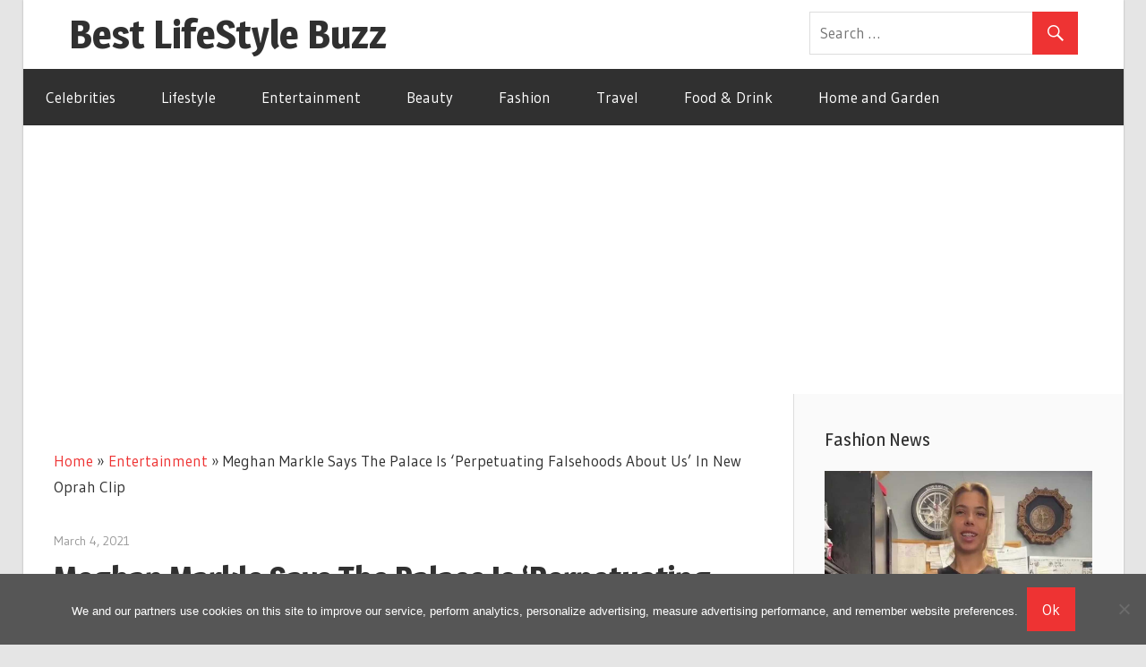

--- FILE ---
content_type: text/html; charset=utf-8
request_url: https://www.google.com/recaptcha/api2/aframe
body_size: 266
content:
<!DOCTYPE HTML><html><head><meta http-equiv="content-type" content="text/html; charset=UTF-8"></head><body><script nonce="bgoGOivT2MqovEfY6jRwEg">/** Anti-fraud and anti-abuse applications only. See google.com/recaptcha */ try{var clients={'sodar':'https://pagead2.googlesyndication.com/pagead/sodar?'};window.addEventListener("message",function(a){try{if(a.source===window.parent){var b=JSON.parse(a.data);var c=clients[b['id']];if(c){var d=document.createElement('img');d.src=c+b['params']+'&rc='+(localStorage.getItem("rc::a")?sessionStorage.getItem("rc::b"):"");window.document.body.appendChild(d);sessionStorage.setItem("rc::e",parseInt(sessionStorage.getItem("rc::e")||0)+1);localStorage.setItem("rc::h",'1769221700051');}}}catch(b){}});window.parent.postMessage("_grecaptcha_ready", "*");}catch(b){}</script></body></html>